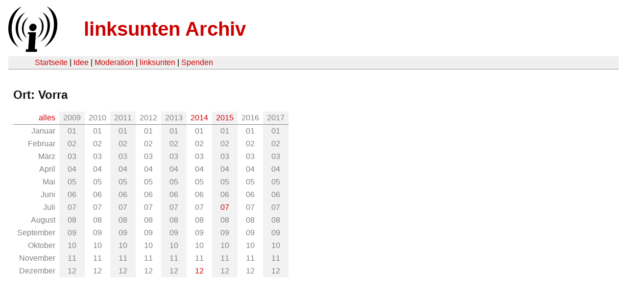

--- FILE ---
content_type: text/html
request_url: https://linksunten.indymedia.org/nl/archiv/orte/12184/index.html
body_size: 1228
content:
<!DOCTYPE html PUBLIC "-//W3C//DTD XHTML 1.0 Transitional//EN"
        "http://www.w3.org/TR/xhtml1/DTD/xhtml1-transitional.dtd">
<html xmlns="http://www.w3.org/1999/xhtml" xml:lang="de" lang="de" dir="ltr">
<head>
  <meta http-equiv="Content-Type" content="text/html; charset=utf-8" />
  <meta http-equiv="Content-Style-Type" content="text/css" />
  <meta http-equiv="Content-Type" content="text/html; charset=utf-8" />
  <title>linksunten Archiv: Ort: Vorra</title>
  <link rel="shortcut icon" href="../../../static/favicon.ico" type="image/x-icon" />
  <link type="text/css" rel="stylesheet" media="all" href=../../../static/linksunten.css />
</head>
<body class="not-front not-logged-in page-node node-type-story no-sidebars i18n-de">
<div id="center">
<a name="top"></a>
<table id="header">
  <tr>
    <td>
      <a href="../../../index.html" title="((i))"><img src="../../../static/logo.png" alt="((i))" /></a>
    </td>
    <td>
      <h1 id="site-name"><a href="../../../index.html" title="linksunten Archiv">linksunten Archiv</a></h1>
    </td>
  </tr>
</table>
<table id="wrapper-header-table"><tr>
<td id="wrapper-header-table-td-left"></td>
<td>
<table id="header-table">
  <tr>
    <td>
      <table id="header-table-links">
        <tr>
          <td id="header-table-td-left"></td>
          <td id="header-table-td-links">
            <a href="../../../index.html">Startseite</a>&nbsp;| <a href=../../../node/1/index.html>Idee</a>&nbsp;| <a href=../../../node/350/index.html>Moderation</a>&nbsp;| <a href="../../../user/7/blog/index.html">linksunten</a>&nbsp;| <a href="../../../donate/index.html">Spenden</a>
          </td>
        </tr>
      </table>
    </td>
  </tr>
</table>
</td>
<td id="wrapper-header-table-td-right"></td>
</tr>
</table>
<table id="content">
  <tr>
    <td class="main-content" id="content-none">
      <div class="content">

<h2 class="content-title">Ort: Vorra</h2>
<table class='archive-table archive-partition-date-table'>
  <tr class='archive-tr'>
    <td class='archive-td archive-partition-date-link archive-partition-date-row-first archive-partition-date-entry archive-partition-date-row-odd archive-partition-date-column-first archive-partition-date-column-odd'>
      <a href="alles/index.html">alles</a>
    </td>
    <td class='archive-td archive-partition-date-nolink archive-partition-date-entry archive-partition-date-row-first archive-partition-date-row-odd archive-partition-date-column-even'>
      2009
    </td>
    <td class='archive-td archive-partition-date-nolink archive-partition-date-entry archive-partition-date-row-first archive-partition-date-row-odd archive-partition-date-column-odd'>
      2010
    </td>
    <td class='archive-td archive-partition-date-nolink archive-partition-date-entry archive-partition-date-row-first archive-partition-date-row-odd archive-partition-date-column-even'>
      2011
    </td>
    <td class='archive-td archive-partition-date-nolink archive-partition-date-entry archive-partition-date-row-first archive-partition-date-row-odd archive-partition-date-column-odd'>
      2012
    </td>
    <td class='archive-td archive-partition-date-nolink archive-partition-date-entry archive-partition-date-row-first archive-partition-date-row-odd archive-partition-date-column-even'>
      2013
    </td>
    <td class='archive-td archive-partition-date-link archive-partition-date-entry archive-partition-date-row-first archive-partition-date-row-odd archive-partition-date-column-odd'>
      <a href="2014/index.html">2014</a>
    </td>
    <td class='archive-td archive-partition-date-link archive-partition-date-entry archive-partition-date-row-first archive-partition-date-row-odd archive-partition-date-column-even'>
      <a href="2015/index.html">2015</a>
    </td>
    <td class='archive-td archive-partition-date-nolink archive-partition-date-entry archive-partition-date-row-first archive-partition-date-row-odd archive-partition-date-column-odd'>
      2016
    </td>
    <td class='archive-td archive-partition-date-nolink archive-partition-date-entry archive-partition-date-row-first archive-partition-date-row-odd archive-partition-date-column-even'>
      2017
    </td>
  </tr>
  <tr class='archive-tr'>
    <td class='archive-td archive-partition-date-nolink archive-partition-date-entry archive-partition-date-row-even archive-partition-date-column-first archive-partition-date-column-odd'>
      Januar
    </td>
    <td class='archive-td archive-partition-date-nolink archive-partition-date-row-even archive-partition-date-column-even archive-partition-date-entry'>
      01
    </td>
    <td class='archive-td archive-partition-date-nolink archive-partition-date-row-even archive-partition-date-column-odd archive-partition-date-entry'>
      01
    </td>
    <td class='archive-td archive-partition-date-nolink archive-partition-date-row-even archive-partition-date-column-even archive-partition-date-entry'>
      01
    </td>
    <td class='archive-td archive-partition-date-nolink archive-partition-date-row-even archive-partition-date-column-odd archive-partition-date-entry'>
      01
    </td>
    <td class='archive-td archive-partition-date-nolink archive-partition-date-row-even archive-partition-date-column-even archive-partition-date-entry'>
      01
    </td>
    <td class='archive-td archive-partition-date-nolink archive-partition-date-row-even archive-partition-date-column-odd archive-partition-date-entry'>
      01
    </td>
    <td class='archive-td archive-partition-date-nolink archive-partition-date-row-even archive-partition-date-column-even archive-partition-date-entry'>
      01
    </td>
    <td class='archive-td archive-partition-date-nolink archive-partition-date-row-even archive-partition-date-column-odd archive-partition-date-entry'>
      01
    </td>
    <td class='archive-td archive-partition-date-nolink archive-partition-date-row-even archive-partition-date-column-even archive-partition-date-entry'>
      01
    </td>
  </tr>
  <tr class='archive-tr'>
    <td class='archive-td archive-partition-date-nolink archive-partition-date-entry archive-partition-date-row-odd archive-partition-date-column-first archive-partition-date-column-odd'>
      Februar
    </td>
    <td class='archive-td archive-partition-date-nolink archive-partition-date-row-odd archive-partition-date-column-even archive-partition-date-entry'>
      02
    </td>
    <td class='archive-td archive-partition-date-nolink archive-partition-date-row-odd archive-partition-date-column-odd archive-partition-date-entry'>
      02
    </td>
    <td class='archive-td archive-partition-date-nolink archive-partition-date-row-odd archive-partition-date-column-even archive-partition-date-entry'>
      02
    </td>
    <td class='archive-td archive-partition-date-nolink archive-partition-date-row-odd archive-partition-date-column-odd archive-partition-date-entry'>
      02
    </td>
    <td class='archive-td archive-partition-date-nolink archive-partition-date-row-odd archive-partition-date-column-even archive-partition-date-entry'>
      02
    </td>
    <td class='archive-td archive-partition-date-nolink archive-partition-date-row-odd archive-partition-date-column-odd archive-partition-date-entry'>
      02
    </td>
    <td class='archive-td archive-partition-date-nolink archive-partition-date-row-odd archive-partition-date-column-even archive-partition-date-entry'>
      02
    </td>
    <td class='archive-td archive-partition-date-nolink archive-partition-date-row-odd archive-partition-date-column-odd archive-partition-date-entry'>
      02
    </td>
    <td class='archive-td archive-partition-date-nolink archive-partition-date-row-odd archive-partition-date-column-even archive-partition-date-entry'>
      02
    </td>
  </tr>
  <tr class='archive-tr'>
    <td class='archive-td archive-partition-date-nolink archive-partition-date-entry archive-partition-date-row-even archive-partition-date-column-first archive-partition-date-column-odd'>
      März
    </td>
    <td class='archive-td archive-partition-date-nolink archive-partition-date-row-even archive-partition-date-column-even archive-partition-date-entry'>
      03
    </td>
    <td class='archive-td archive-partition-date-nolink archive-partition-date-row-even archive-partition-date-column-odd archive-partition-date-entry'>
      03
    </td>
    <td class='archive-td archive-partition-date-nolink archive-partition-date-row-even archive-partition-date-column-even archive-partition-date-entry'>
      03
    </td>
    <td class='archive-td archive-partition-date-nolink archive-partition-date-row-even archive-partition-date-column-odd archive-partition-date-entry'>
      03
    </td>
    <td class='archive-td archive-partition-date-nolink archive-partition-date-row-even archive-partition-date-column-even archive-partition-date-entry'>
      03
    </td>
    <td class='archive-td archive-partition-date-nolink archive-partition-date-row-even archive-partition-date-column-odd archive-partition-date-entry'>
      03
    </td>
    <td class='archive-td archive-partition-date-nolink archive-partition-date-row-even archive-partition-date-column-even archive-partition-date-entry'>
      03
    </td>
    <td class='archive-td archive-partition-date-nolink archive-partition-date-row-even archive-partition-date-column-odd archive-partition-date-entry'>
      03
    </td>
    <td class='archive-td archive-partition-date-nolink archive-partition-date-row-even archive-partition-date-column-even archive-partition-date-entry'>
      03
    </td>
  </tr>
  <tr class='archive-tr'>
    <td class='archive-td archive-partition-date-nolink archive-partition-date-entry archive-partition-date-row-odd archive-partition-date-column-first archive-partition-date-column-odd'>
      April
    </td>
    <td class='archive-td archive-partition-date-nolink archive-partition-date-row-odd archive-partition-date-column-even archive-partition-date-entry'>
      04
    </td>
    <td class='archive-td archive-partition-date-nolink archive-partition-date-row-odd archive-partition-date-column-odd archive-partition-date-entry'>
      04
    </td>
    <td class='archive-td archive-partition-date-nolink archive-partition-date-row-odd archive-partition-date-column-even archive-partition-date-entry'>
      04
    </td>
    <td class='archive-td archive-partition-date-nolink archive-partition-date-row-odd archive-partition-date-column-odd archive-partition-date-entry'>
      04
    </td>
    <td class='archive-td archive-partition-date-nolink archive-partition-date-row-odd archive-partition-date-column-even archive-partition-date-entry'>
      04
    </td>
    <td class='archive-td archive-partition-date-nolink archive-partition-date-row-odd archive-partition-date-column-odd archive-partition-date-entry'>
      04
    </td>
    <td class='archive-td archive-partition-date-nolink archive-partition-date-row-odd archive-partition-date-column-even archive-partition-date-entry'>
      04
    </td>
    <td class='archive-td archive-partition-date-nolink archive-partition-date-row-odd archive-partition-date-column-odd archive-partition-date-entry'>
      04
    </td>
    <td class='archive-td archive-partition-date-nolink archive-partition-date-row-odd archive-partition-date-column-even archive-partition-date-entry'>
      04
    </td>
  </tr>
  <tr class='archive-tr'>
    <td class='archive-td archive-partition-date-nolink archive-partition-date-entry archive-partition-date-row-even archive-partition-date-column-first archive-partition-date-column-odd'>
      Mai
    </td>
    <td class='archive-td archive-partition-date-nolink archive-partition-date-row-even archive-partition-date-column-even archive-partition-date-entry'>
      05
    </td>
    <td class='archive-td archive-partition-date-nolink archive-partition-date-row-even archive-partition-date-column-odd archive-partition-date-entry'>
      05
    </td>
    <td class='archive-td archive-partition-date-nolink archive-partition-date-row-even archive-partition-date-column-even archive-partition-date-entry'>
      05
    </td>
    <td class='archive-td archive-partition-date-nolink archive-partition-date-row-even archive-partition-date-column-odd archive-partition-date-entry'>
      05
    </td>
    <td class='archive-td archive-partition-date-nolink archive-partition-date-row-even archive-partition-date-column-even archive-partition-date-entry'>
      05
    </td>
    <td class='archive-td archive-partition-date-nolink archive-partition-date-row-even archive-partition-date-column-odd archive-partition-date-entry'>
      05
    </td>
    <td class='archive-td archive-partition-date-nolink archive-partition-date-row-even archive-partition-date-column-even archive-partition-date-entry'>
      05
    </td>
    <td class='archive-td archive-partition-date-nolink archive-partition-date-row-even archive-partition-date-column-odd archive-partition-date-entry'>
      05
    </td>
    <td class='archive-td archive-partition-date-nolink archive-partition-date-row-even archive-partition-date-column-even archive-partition-date-entry'>
      05
    </td>
  </tr>
  <tr class='archive-tr'>
    <td class='archive-td archive-partition-date-nolink archive-partition-date-entry archive-partition-date-row-odd archive-partition-date-column-first archive-partition-date-column-odd'>
      Juni
    </td>
    <td class='archive-td archive-partition-date-nolink archive-partition-date-row-odd archive-partition-date-column-even archive-partition-date-entry'>
      06
    </td>
    <td class='archive-td archive-partition-date-nolink archive-partition-date-row-odd archive-partition-date-column-odd archive-partition-date-entry'>
      06
    </td>
    <td class='archive-td archive-partition-date-nolink archive-partition-date-row-odd archive-partition-date-column-even archive-partition-date-entry'>
      06
    </td>
    <td class='archive-td archive-partition-date-nolink archive-partition-date-row-odd archive-partition-date-column-odd archive-partition-date-entry'>
      06
    </td>
    <td class='archive-td archive-partition-date-nolink archive-partition-date-row-odd archive-partition-date-column-even archive-partition-date-entry'>
      06
    </td>
    <td class='archive-td archive-partition-date-nolink archive-partition-date-row-odd archive-partition-date-column-odd archive-partition-date-entry'>
      06
    </td>
    <td class='archive-td archive-partition-date-nolink archive-partition-date-row-odd archive-partition-date-column-even archive-partition-date-entry'>
      06
    </td>
    <td class='archive-td archive-partition-date-nolink archive-partition-date-row-odd archive-partition-date-column-odd archive-partition-date-entry'>
      06
    </td>
    <td class='archive-td archive-partition-date-nolink archive-partition-date-row-odd archive-partition-date-column-even archive-partition-date-entry'>
      06
    </td>
  </tr>
  <tr class='archive-tr'>
    <td class='archive-td archive-partition-date-nolink archive-partition-date-entry archive-partition-date-row-even archive-partition-date-column-first archive-partition-date-column-odd'>
      Juli
    </td>
    <td class='archive-td archive-partition-date-nolink archive-partition-date-row-even archive-partition-date-column-even archive-partition-date-entry'>
      07
    </td>
    <td class='archive-td archive-partition-date-nolink archive-partition-date-row-even archive-partition-date-column-odd archive-partition-date-entry'>
      07
    </td>
    <td class='archive-td archive-partition-date-nolink archive-partition-date-row-even archive-partition-date-column-even archive-partition-date-entry'>
      07
    </td>
    <td class='archive-td archive-partition-date-nolink archive-partition-date-row-even archive-partition-date-column-odd archive-partition-date-entry'>
      07
    </td>
    <td class='archive-td archive-partition-date-nolink archive-partition-date-row-even archive-partition-date-column-even archive-partition-date-entry'>
      07
    </td>
    <td class='archive-td archive-partition-date-nolink archive-partition-date-row-even archive-partition-date-column-odd archive-partition-date-entry'>
      07
    </td>
    <td class='archive-td archive-partition-date-link archive-partition-date-row-even archive-partition-date-column-even archive-partition-date-entry'>
      <a href="2015/07/index.html">07</a>
    </td>
    <td class='archive-td archive-partition-date-nolink archive-partition-date-row-even archive-partition-date-column-odd archive-partition-date-entry'>
      07
    </td>
    <td class='archive-td archive-partition-date-nolink archive-partition-date-row-even archive-partition-date-column-even archive-partition-date-entry'>
      07
    </td>
  </tr>
  <tr class='archive-tr'>
    <td class='archive-td archive-partition-date-nolink archive-partition-date-entry archive-partition-date-row-odd archive-partition-date-column-first archive-partition-date-column-odd'>
      August
    </td>
    <td class='archive-td archive-partition-date-nolink archive-partition-date-row-odd archive-partition-date-column-even archive-partition-date-entry'>
      08
    </td>
    <td class='archive-td archive-partition-date-nolink archive-partition-date-row-odd archive-partition-date-column-odd archive-partition-date-entry'>
      08
    </td>
    <td class='archive-td archive-partition-date-nolink archive-partition-date-row-odd archive-partition-date-column-even archive-partition-date-entry'>
      08
    </td>
    <td class='archive-td archive-partition-date-nolink archive-partition-date-row-odd archive-partition-date-column-odd archive-partition-date-entry'>
      08
    </td>
    <td class='archive-td archive-partition-date-nolink archive-partition-date-row-odd archive-partition-date-column-even archive-partition-date-entry'>
      08
    </td>
    <td class='archive-td archive-partition-date-nolink archive-partition-date-row-odd archive-partition-date-column-odd archive-partition-date-entry'>
      08
    </td>
    <td class='archive-td archive-partition-date-nolink archive-partition-date-row-odd archive-partition-date-column-even archive-partition-date-entry'>
      08
    </td>
    <td class='archive-td archive-partition-date-nolink archive-partition-date-row-odd archive-partition-date-column-odd archive-partition-date-entry'>
      08
    </td>
    <td class='archive-td archive-partition-date-nolink archive-partition-date-row-odd archive-partition-date-column-even archive-partition-date-entry'>
      08
    </td>
  </tr>
  <tr class='archive-tr'>
    <td class='archive-td archive-partition-date-nolink archive-partition-date-entry archive-partition-date-row-even archive-partition-date-column-first archive-partition-date-column-odd'>
      September
    </td>
    <td class='archive-td archive-partition-date-nolink archive-partition-date-row-even archive-partition-date-column-even archive-partition-date-entry'>
      09
    </td>
    <td class='archive-td archive-partition-date-nolink archive-partition-date-row-even archive-partition-date-column-odd archive-partition-date-entry'>
      09
    </td>
    <td class='archive-td archive-partition-date-nolink archive-partition-date-row-even archive-partition-date-column-even archive-partition-date-entry'>
      09
    </td>
    <td class='archive-td archive-partition-date-nolink archive-partition-date-row-even archive-partition-date-column-odd archive-partition-date-entry'>
      09
    </td>
    <td class='archive-td archive-partition-date-nolink archive-partition-date-row-even archive-partition-date-column-even archive-partition-date-entry'>
      09
    </td>
    <td class='archive-td archive-partition-date-nolink archive-partition-date-row-even archive-partition-date-column-odd archive-partition-date-entry'>
      09
    </td>
    <td class='archive-td archive-partition-date-nolink archive-partition-date-row-even archive-partition-date-column-even archive-partition-date-entry'>
      09
    </td>
    <td class='archive-td archive-partition-date-nolink archive-partition-date-row-even archive-partition-date-column-odd archive-partition-date-entry'>
      09
    </td>
    <td class='archive-td archive-partition-date-nolink archive-partition-date-row-even archive-partition-date-column-even archive-partition-date-entry'>
      09
    </td>
  </tr>
  <tr class='archive-tr'>
    <td class='archive-td archive-partition-date-nolink archive-partition-date-entry archive-partition-date-row-odd archive-partition-date-column-first archive-partition-date-column-odd'>
      Oktober
    </td>
    <td class='archive-td archive-partition-date-nolink archive-partition-date-row-odd archive-partition-date-column-even archive-partition-date-entry'>
      10
    </td>
    <td class='archive-td archive-partition-date-nolink archive-partition-date-row-odd archive-partition-date-column-odd archive-partition-date-entry'>
      10
    </td>
    <td class='archive-td archive-partition-date-nolink archive-partition-date-row-odd archive-partition-date-column-even archive-partition-date-entry'>
      10
    </td>
    <td class='archive-td archive-partition-date-nolink archive-partition-date-row-odd archive-partition-date-column-odd archive-partition-date-entry'>
      10
    </td>
    <td class='archive-td archive-partition-date-nolink archive-partition-date-row-odd archive-partition-date-column-even archive-partition-date-entry'>
      10
    </td>
    <td class='archive-td archive-partition-date-nolink archive-partition-date-row-odd archive-partition-date-column-odd archive-partition-date-entry'>
      10
    </td>
    <td class='archive-td archive-partition-date-nolink archive-partition-date-row-odd archive-partition-date-column-even archive-partition-date-entry'>
      10
    </td>
    <td class='archive-td archive-partition-date-nolink archive-partition-date-row-odd archive-partition-date-column-odd archive-partition-date-entry'>
      10
    </td>
    <td class='archive-td archive-partition-date-nolink archive-partition-date-row-odd archive-partition-date-column-even archive-partition-date-entry'>
      10
    </td>
  </tr>
  <tr class='archive-tr'>
    <td class='archive-td archive-partition-date-nolink archive-partition-date-entry archive-partition-date-row-even archive-partition-date-column-first archive-partition-date-column-odd'>
      November
    </td>
    <td class='archive-td archive-partition-date-nolink archive-partition-date-row-even archive-partition-date-column-even archive-partition-date-entry'>
      11
    </td>
    <td class='archive-td archive-partition-date-nolink archive-partition-date-row-even archive-partition-date-column-odd archive-partition-date-entry'>
      11
    </td>
    <td class='archive-td archive-partition-date-nolink archive-partition-date-row-even archive-partition-date-column-even archive-partition-date-entry'>
      11
    </td>
    <td class='archive-td archive-partition-date-nolink archive-partition-date-row-even archive-partition-date-column-odd archive-partition-date-entry'>
      11
    </td>
    <td class='archive-td archive-partition-date-nolink archive-partition-date-row-even archive-partition-date-column-even archive-partition-date-entry'>
      11
    </td>
    <td class='archive-td archive-partition-date-nolink archive-partition-date-row-even archive-partition-date-column-odd archive-partition-date-entry'>
      11
    </td>
    <td class='archive-td archive-partition-date-nolink archive-partition-date-row-even archive-partition-date-column-even archive-partition-date-entry'>
      11
    </td>
    <td class='archive-td archive-partition-date-nolink archive-partition-date-row-even archive-partition-date-column-odd archive-partition-date-entry'>
      11
    </td>
    <td class='archive-td archive-partition-date-nolink archive-partition-date-row-even archive-partition-date-column-even archive-partition-date-entry'>
      11
    </td>
  </tr>
  <tr class='archive-tr'>
    <td class='archive-td archive-partition-date-nolink archive-partition-date-entry archive-partition-date-row-odd archive-partition-date-column-first archive-partition-date-column-odd'>
      Dezember
    </td>
    <td class='archive-td archive-partition-date-nolink archive-partition-date-row-odd archive-partition-date-column-even archive-partition-date-entry'>
      12
    </td>
    <td class='archive-td archive-partition-date-nolink archive-partition-date-row-odd archive-partition-date-column-odd archive-partition-date-entry'>
      12
    </td>
    <td class='archive-td archive-partition-date-nolink archive-partition-date-row-odd archive-partition-date-column-even archive-partition-date-entry'>
      12
    </td>
    <td class='archive-td archive-partition-date-nolink archive-partition-date-row-odd archive-partition-date-column-odd archive-partition-date-entry'>
      12
    </td>
    <td class='archive-td archive-partition-date-nolink archive-partition-date-row-odd archive-partition-date-column-even archive-partition-date-entry'>
      12
    </td>
    <td class='archive-td archive-partition-date-link archive-partition-date-row-odd archive-partition-date-column-odd archive-partition-date-entry'>
      <a href="2014/12/index.html">12</a>
    </td>
    <td class='archive-td archive-partition-date-nolink archive-partition-date-row-odd archive-partition-date-column-even archive-partition-date-entry'>
      12
    </td>
    <td class='archive-td archive-partition-date-nolink archive-partition-date-row-odd archive-partition-date-column-odd archive-partition-date-entry'>
      12
    </td>
    <td class='archive-td archive-partition-date-nolink archive-partition-date-row-odd archive-partition-date-column-even archive-partition-date-entry'>
      12
    </td>
  </tr>
</table>

        <br />
        <br />
      </div>
    </td>
  </tr>
</table>
</body>
</html>
